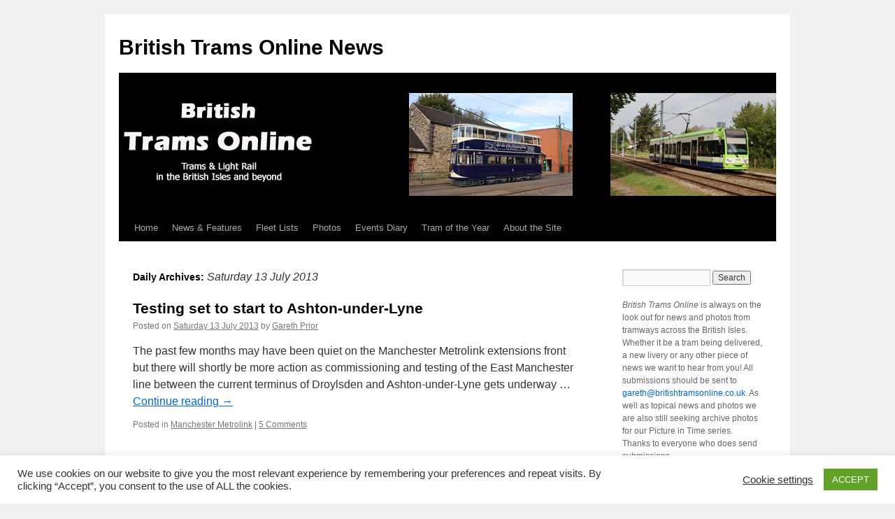

--- FILE ---
content_type: text/html; charset=UTF-8
request_url: http://www.britishtramsonline.co.uk/news/?m=20130713
body_size: 12613
content:
<!DOCTYPE html>
<html lang="en-US">
<head>
<meta charset="UTF-8" />
<title>
13 | July | 2013 | British Trams Online News	</title>
<link rel="profile" href="https://gmpg.org/xfn/11" />
<link rel="stylesheet" type="text/css" media="all" href="http://www.britishtramsonline.co.uk/news/wp-content/themes/twentyten/style.css?ver=20190507" />
<link rel="pingback" href="http://www.britishtramsonline.co.uk/news/xmlrpc.php">
<link rel='dns-prefetch' href='//s.w.org' />
<link rel="alternate" type="application/rss+xml" title="British Trams Online News &raquo; Feed" href="http://www.britishtramsonline.co.uk/news" />
<link rel="alternate" type="application/rss+xml" title="British Trams Online News &raquo; Comments Feed" href="http://www.britishtramsonline.co.uk/news/?feed=comments-rss2" />
		<script type="text/javascript">
			window._wpemojiSettings = {"baseUrl":"https:\/\/s.w.org\/images\/core\/emoji\/13.0.0\/72x72\/","ext":".png","svgUrl":"https:\/\/s.w.org\/images\/core\/emoji\/13.0.0\/svg\/","svgExt":".svg","source":{"concatemoji":"http:\/\/www.britishtramsonline.co.uk\/news\/wp-includes\/js\/wp-emoji-release.min.js?ver=5.5.17"}};
			!function(e,a,t){var n,r,o,i=a.createElement("canvas"),p=i.getContext&&i.getContext("2d");function s(e,t){var a=String.fromCharCode;p.clearRect(0,0,i.width,i.height),p.fillText(a.apply(this,e),0,0);e=i.toDataURL();return p.clearRect(0,0,i.width,i.height),p.fillText(a.apply(this,t),0,0),e===i.toDataURL()}function c(e){var t=a.createElement("script");t.src=e,t.defer=t.type="text/javascript",a.getElementsByTagName("head")[0].appendChild(t)}for(o=Array("flag","emoji"),t.supports={everything:!0,everythingExceptFlag:!0},r=0;r<o.length;r++)t.supports[o[r]]=function(e){if(!p||!p.fillText)return!1;switch(p.textBaseline="top",p.font="600 32px Arial",e){case"flag":return s([127987,65039,8205,9895,65039],[127987,65039,8203,9895,65039])?!1:!s([55356,56826,55356,56819],[55356,56826,8203,55356,56819])&&!s([55356,57332,56128,56423,56128,56418,56128,56421,56128,56430,56128,56423,56128,56447],[55356,57332,8203,56128,56423,8203,56128,56418,8203,56128,56421,8203,56128,56430,8203,56128,56423,8203,56128,56447]);case"emoji":return!s([55357,56424,8205,55356,57212],[55357,56424,8203,55356,57212])}return!1}(o[r]),t.supports.everything=t.supports.everything&&t.supports[o[r]],"flag"!==o[r]&&(t.supports.everythingExceptFlag=t.supports.everythingExceptFlag&&t.supports[o[r]]);t.supports.everythingExceptFlag=t.supports.everythingExceptFlag&&!t.supports.flag,t.DOMReady=!1,t.readyCallback=function(){t.DOMReady=!0},t.supports.everything||(n=function(){t.readyCallback()},a.addEventListener?(a.addEventListener("DOMContentLoaded",n,!1),e.addEventListener("load",n,!1)):(e.attachEvent("onload",n),a.attachEvent("onreadystatechange",function(){"complete"===a.readyState&&t.readyCallback()})),(n=t.source||{}).concatemoji?c(n.concatemoji):n.wpemoji&&n.twemoji&&(c(n.twemoji),c(n.wpemoji)))}(window,document,window._wpemojiSettings);
		</script>
		<style type="text/css">
img.wp-smiley,
img.emoji {
	display: inline !important;
	border: none !important;
	box-shadow: none !important;
	height: 1em !important;
	width: 1em !important;
	margin: 0 .07em !important;
	vertical-align: -0.1em !important;
	background: none !important;
	padding: 0 !important;
}
</style>
	<link rel='stylesheet' id='wp-block-library-css'  href='http://www.britishtramsonline.co.uk/news/wp-includes/css/dist/block-library/style.min.css?ver=5.5.17' type='text/css' media='all' />
<link rel='stylesheet' id='wp-block-library-theme-css'  href='http://www.britishtramsonline.co.uk/news/wp-includes/css/dist/block-library/theme.min.css?ver=5.5.17' type='text/css' media='all' />
<link rel='stylesheet' id='cookie-law-info-css'  href='http://www.britishtramsonline.co.uk/news/wp-content/plugins/cookie-law-info/public/css/cookie-law-info-public.css?ver=1.9.0' type='text/css' media='all' />
<link rel='stylesheet' id='cookie-law-info-gdpr-css'  href='http://www.britishtramsonline.co.uk/news/wp-content/plugins/cookie-law-info/public/css/cookie-law-info-gdpr.css?ver=1.9.0' type='text/css' media='all' />
<link rel='stylesheet' id='twentyten-block-style-css'  href='http://www.britishtramsonline.co.uk/news/wp-content/themes/twentyten/blocks.css?ver=20181218' type='text/css' media='all' />
<script type='text/javascript' src='http://www.britishtramsonline.co.uk/news/wp-includes/js/jquery/jquery.js?ver=1.12.4-wp' id='jquery-core-js'></script>
<script type='text/javascript' id='cookie-law-info-js-extra'>
/* <![CDATA[ */
var Cli_Data = {"nn_cookie_ids":[],"cookielist":[],"ccpaEnabled":"","ccpaRegionBased":"","ccpaBarEnabled":"","ccpaType":"gdpr","js_blocking":"1","custom_integration":""};
var cli_cookiebar_settings = {"animate_speed_hide":"500","animate_speed_show":"500","background":"#FFF","border":"#b1a6a6c2","border_on":"","button_1_button_colour":"#61a229","button_1_button_hover":"#4e8221","button_1_link_colour":"#fff","button_1_as_button":"1","button_1_new_win":"","button_2_button_colour":"#333","button_2_button_hover":"#292929","button_2_link_colour":"#444","button_2_as_button":"","button_2_hidebar":"","button_3_button_colour":"#3566bb","button_3_button_hover":"#2a5296","button_3_link_colour":"#fff","button_3_as_button":"1","button_3_new_win":"","button_4_button_colour":"#000","button_4_button_hover":"#000000","button_4_link_colour":"#333333","button_4_as_button":"","font_family":"inherit","header_fix":"","notify_animate_hide":"1","notify_animate_show":"","notify_div_id":"#cookie-law-info-bar","notify_position_horizontal":"right","notify_position_vertical":"bottom","scroll_close":"","scroll_close_reload":"","accept_close_reload":"","reject_close_reload":"","showagain_tab":"1","showagain_background":"#fff","showagain_border":"#000","showagain_div_id":"#cookie-law-info-again","showagain_x_position":"100px","text":"#333333","show_once_yn":"","show_once":"10000","logging_on":"","as_popup":"","popup_overlay":"1","bar_heading_text":"","cookie_bar_as":"banner","popup_showagain_position":"bottom-right","widget_position":"left"};
var log_object = {"ajax_url":"http:\/\/www.britishtramsonline.co.uk\/news\/wp-admin\/admin-ajax.php"};
/* ]]> */
</script>
<script type='text/javascript' src='http://www.britishtramsonline.co.uk/news/wp-content/plugins/cookie-law-info/public/js/cookie-law-info-public.js?ver=1.9.0' id='cookie-law-info-js'></script>
<link rel="https://api.w.org/" href="http://www.britishtramsonline.co.uk/news/index.php?rest_route=/" /><link rel="EditURI" type="application/rsd+xml" title="RSD" href="http://www.britishtramsonline.co.uk/news/xmlrpc.php?rsd" />
<link rel="wlwmanifest" type="application/wlwmanifest+xml" href="http://www.britishtramsonline.co.uk/news/wp-includes/wlwmanifest.xml" /> 
<meta name="generator" content="WordPress 5.5.17" />
<!-- Analytics by WP-Statistics v12.6.13 - https://wp-statistics.com/ -->
</head>

<body class="archive date">
<div id="wrapper" class="hfeed">
	<div id="header">
		<div id="masthead">
			<div id="branding" role="banner">
								<div id="site-title">
					<span>
						<a href="http://www.britishtramsonline.co.uk/news/" title="British Trams Online News" rel="home">British Trams Online News</a>
					</span>
				</div>
				<div id="site-description"></div>

									<img src="http://www.britishtramsonline.co.uk/news/wp-content/uploads/2025/06/cropped-btologolondon-news.jpg" width="940" height="198" alt="" />
								</div><!-- #branding -->

			<div id="access" role="navigation">
								<div class="skip-link screen-reader-text"><a href="#content" title="Skip to content">Skip to content</a></div>
				<div class="menu-header"><ul id="menu-menu" class="menu"><li id="menu-item-5" class="menu-item menu-item-type-custom menu-item-object-custom menu-item-5"><a href="http://www.britishtramsonline.co.uk">Home</a></li>
<li id="menu-item-6" class="menu-item menu-item-type-custom menu-item-object-custom menu-item-home menu-item-6"><a href="http://www.britishtramsonline.co.uk/news">News &#038; Features</a></li>
<li id="menu-item-7" class="menu-item menu-item-type-custom menu-item-object-custom menu-item-7"><a href="http://www.britishtramsonline.co.uk/fleets.html">Fleet Lists</a></li>
<li id="menu-item-8" class="menu-item menu-item-type-custom menu-item-object-custom menu-item-8"><a href="http://www.britishtramsonline.co.uk/gallery.html">Photos</a></li>
<li id="menu-item-12" class="menu-item menu-item-type-custom menu-item-object-custom menu-item-12"><a href="http://www.britishtramsonline.co.uk/diary.html">Events Diary</a></li>
<li id="menu-item-11" class="menu-item menu-item-type-custom menu-item-object-custom menu-item-11"><a href="http://www.britishtramsonline.co.uk/tramofyear.html">Tram of the Year</a></li>
<li id="menu-item-14" class="menu-item menu-item-type-custom menu-item-object-custom menu-item-14"><a href="http://www.britishtramsonline.co.uk/about.html">About the Site</a></li>
</ul></div>			</div><!-- #access -->
		</div><!-- #masthead -->
	</div><!-- #header -->

	<div id="main">

		<div id="container">
			<div id="content" role="main">


			<h1 class="page-title">
			Daily Archives: <span>Saturday 13 July 2013</span>			</h1>





	
			<div id="post-4530" class="post-4530 post type-post status-publish format-standard hentry category-metrolink">
			<h2 class="entry-title"><a href="http://www.britishtramsonline.co.uk/news/?p=4530" rel="bookmark">Testing set to start to Ashton-under-Lyne</a></h2>

			<div class="entry-meta">
				<span class="meta-prep meta-prep-author">Posted on</span> <a href="http://www.britishtramsonline.co.uk/news/?p=4530" title="13:28" rel="bookmark"><span class="entry-date">Saturday 13 July 2013</span></a> <span class="meta-sep">by</span> <span class="author vcard"><a class="url fn n" href="http://www.britishtramsonline.co.uk/news/?author=2" title="View all posts by Gareth Prior">Gareth Prior</a></span>			</div><!-- .entry-meta -->

					<div class="entry-summary">
				<p>The past few months may have been quiet on the Manchester Metrolink extensions front but there will shortly be more action as commissioning and testing of the East Manchester line between the current terminus of Droylsden and Ashton-under-Lyne gets underway &hellip; <a href="http://www.britishtramsonline.co.uk/news/?p=4530">Continue reading <span class="meta-nav">&rarr;</span></a></p>
			</div><!-- .entry-summary -->
	
			<div class="entry-utility">
									<span class="cat-links">
						<span class="entry-utility-prep entry-utility-prep-cat-links">Posted in</span> <a href="http://www.britishtramsonline.co.uk/news/?cat=17" rel="category">Manchester Metrolink</a>					</span>
					<span class="meta-sep">|</span>
				
				
				<span class="comments-link"><a href="http://www.britishtramsonline.co.uk/news/?p=4530#comments">5 Comments</a></span>

							</div><!-- .entry-utility -->
		</div><!-- #post-4530 -->

		
	

	
			<div id="post-4528" class="post-4528 post type-post status-publish format-standard hentry category-midlandmetro">
			<h2 class="entry-title"><a href="http://www.britishtramsonline.co.uk/news/?p=4528" rel="bookmark">Overhead line problems cause Midland Metro suspension</a></h2>

			<div class="entry-meta">
				<span class="meta-prep meta-prep-author">Posted on</span> <a href="http://www.britishtramsonline.co.uk/news/?p=4528" title="13:27" rel="bookmark"><span class="entry-date">Saturday 13 July 2013</span></a> <span class="meta-sep">by</span> <span class="author vcard"><a class="url fn n" href="http://www.britishtramsonline.co.uk/news/?author=2" title="View all posts by Gareth Prior">Gareth Prior</a></span>			</div><!-- .entry-meta -->

					<div class="entry-summary">
				<p>Major problems with the overhead line caused issues for Midland Metro this week with no trams able to run into Birmingham Snow Hill from Sunday 7 until Wednesday 10 July. The issue with the overhead occurred at Jewellery Quarter and &hellip; <a href="http://www.britishtramsonline.co.uk/news/?p=4528">Continue reading <span class="meta-nav">&rarr;</span></a></p>
			</div><!-- .entry-summary -->
	
			<div class="entry-utility">
									<span class="cat-links">
						<span class="entry-utility-prep entry-utility-prep-cat-links">Posted in</span> <a href="http://www.britishtramsonline.co.uk/news/?cat=18" rel="category">West Midlands Metro</a>					</span>
					<span class="meta-sep">|</span>
				
				
				<span class="comments-link"><a href="http://www.britishtramsonline.co.uk/news/?p=4528#comments">1 Comment</a></span>

							</div><!-- .entry-utility -->
		</div><!-- #post-4528 -->

		
	

	
			<div id="post-4521" class="post-4521 post type-post status-publish format-standard hentry category-foft">
			<h2 class="entry-title"><a href="http://www.britishtramsonline.co.uk/news/?p=4521" rel="bookmark">Blundell Street depot track saved for Fleetwood Tram Museum</a></h2>

			<div class="entry-meta">
				<span class="meta-prep meta-prep-author">Posted on</span> <a href="http://www.britishtramsonline.co.uk/news/?p=4521" title="13:26" rel="bookmark"><span class="entry-date">Saturday 13 July 2013</span></a> <span class="meta-sep">by</span> <span class="author vcard"><a class="url fn n" href="http://www.britishtramsonline.co.uk/news/?author=2" title="View all posts by Gareth Prior">Gareth Prior</a></span>			</div><!-- .entry-meta -->

					<div class="entry-summary">
				<p>The Fleetwood Heritage Leisure Trust have managed to recover some of the tram rail which has recently been cleared from the former Blundell Street depot in Blackpool and it is planned that this will be used at the new Fleetwood Tram &hellip; <a href="http://www.britishtramsonline.co.uk/news/?p=4521">Continue reading <span class="meta-nav">&rarr;</span></a></p>
			</div><!-- .entry-summary -->
	
			<div class="entry-utility">
									<span class="cat-links">
						<span class="entry-utility-prep entry-utility-prep-cat-links">Posted in</span> <a href="http://www.britishtramsonline.co.uk/news/?cat=12" rel="category">Fleetwood Heritage Leisure Trust</a>					</span>
					<span class="meta-sep">|</span>
				
				
				<span class="comments-link"><a href="http://www.britishtramsonline.co.uk/news/?p=4521#comments">2 Comments</a></span>

							</div><!-- .entry-utility -->
		</div><!-- #post-4521 -->

		
	

	
			<div id="post-4513" class="post-4513 post type-post status-publish format-standard hentry category-bclm">
			<h2 class="entry-title"><a href="http://www.britishtramsonline.co.uk/news/?p=4513" rel="bookmark">In Pictures: Black Country Living Museum</a></h2>

			<div class="entry-meta">
				<span class="meta-prep meta-prep-author">Posted on</span> <a href="http://www.britishtramsonline.co.uk/news/?p=4513" title="13:20" rel="bookmark"><span class="entry-date">Saturday 13 July 2013</span></a> <span class="meta-sep">by</span> <span class="author vcard"><a class="url fn n" href="http://www.britishtramsonline.co.uk/news/?author=2" title="View all posts by Gareth Prior">Gareth Prior</a></span>			</div><!-- .entry-meta -->

					<div class="entry-summary">
				<p>The Black Country Living Museum in Dudley has the only operational 3’6” gauge tramway on the UK mainland and normally operates a one tram service between the entrance and the town using either Wolverhampton &amp; District 34 or Wolverhampton 49. &hellip; <a href="http://www.britishtramsonline.co.uk/news/?p=4513">Continue reading <span class="meta-nav">&rarr;</span></a></p>
			</div><!-- .entry-summary -->
	
			<div class="entry-utility">
									<span class="cat-links">
						<span class="entry-utility-prep entry-utility-prep-cat-links">Posted in</span> <a href="http://www.britishtramsonline.co.uk/news/?cat=6" rel="category">Black Country Living Museum</a>					</span>
					<span class="meta-sep">|</span>
				
				
				<span class="comments-link"><a href="http://www.britishtramsonline.co.uk/news/?p=4513#comments">2 Comments</a></span>

							</div><!-- .entry-utility -->
		</div><!-- #post-4513 -->

		
	

	
			<div id="post-4511" class="post-4511 post type-post status-publish format-standard hentry category-support-our-heritage-tramways">
			<h2 class="entry-title"><a href="http://www.britishtramsonline.co.uk/news/?p=4511" rel="bookmark">Heritage Trams this week&#8230;</a></h2>

			<div class="entry-meta">
				<span class="meta-prep meta-prep-author">Posted on</span> <a href="http://www.britishtramsonline.co.uk/news/?p=4511" title="13:15" rel="bookmark"><span class="entry-date">Saturday 13 July 2013</span></a> <span class="meta-sep">by</span> <span class="author vcard"><a class="url fn n" href="http://www.britishtramsonline.co.uk/news/?author=2" title="View all posts by Gareth Prior">Gareth Prior</a></span>			</div><!-- .entry-meta -->

					<div class="entry-summary">
				<p>It’s that time of the week again when we bring you a round-up of when and where you can travel on heritage trams across the UK. Once again if you know of any errors or omissions please let us know &hellip; <a href="http://www.britishtramsonline.co.uk/news/?p=4511">Continue reading <span class="meta-nav">&rarr;</span></a></p>
			</div><!-- .entry-summary -->
	
			<div class="entry-utility">
									<span class="cat-links">
						<span class="entry-utility-prep entry-utility-prep-cat-links">Posted in</span> <a href="http://www.britishtramsonline.co.uk/news/?cat=36" rel="category">Support our Heritage Tramways</a>					</span>
					<span class="meta-sep">|</span>
				
				
				<span class="comments-link"><span>Comments Off<span class="screen-reader-text"> on Heritage Trams this week&#8230;</span></span></span>

							</div><!-- .entry-utility -->
		</div><!-- #post-4511 -->

		
	

	
			<div id="post-4509" class="post-4509 post type-post status-publish format-standard hentry category-metrolink">
			<h2 class="entry-title"><a href="http://www.britishtramsonline.co.uk/news/?p=4509" rel="bookmark">M5000 3051 enters service as more new trams arrive in Manchester</a></h2>

			<div class="entry-meta">
				<span class="meta-prep meta-prep-author">Posted on</span> <a href="http://www.britishtramsonline.co.uk/news/?p=4509" title="13:12" rel="bookmark"><span class="entry-date">Saturday 13 July 2013</span></a> <span class="meta-sep">by</span> <span class="author vcard"><a class="url fn n" href="http://www.britishtramsonline.co.uk/news/?author=2" title="View all posts by Gareth Prior">Gareth Prior</a></span>			</div><!-- .entry-meta -->

					<div class="entry-summary">
				<p>3051 has become the latest M5000 to enter passenger service on Manchester Metrolink meaning that there are currently 56 of the trams available to operate on the network. Whilst 3051 has entered service the latest examples have been delivered to &hellip; <a href="http://www.britishtramsonline.co.uk/news/?p=4509">Continue reading <span class="meta-nav">&rarr;</span></a></p>
			</div><!-- .entry-summary -->
	
			<div class="entry-utility">
									<span class="cat-links">
						<span class="entry-utility-prep entry-utility-prep-cat-links">Posted in</span> <a href="http://www.britishtramsonline.co.uk/news/?cat=17" rel="category">Manchester Metrolink</a>					</span>
					<span class="meta-sep">|</span>
				
				
				<span class="comments-link"><a href="http://www.britishtramsonline.co.uk/news/?p=4509#comments">6 Comments</a></span>

							</div><!-- .entry-utility -->
		</div><!-- #post-4509 -->

		
	

	
			<div id="post-4503" class="post-4503 post type-post status-publish format-standard hentry category-midlandmetro">
			<h2 class="entry-title"><a href="http://www.britishtramsonline.co.uk/news/?p=4503" rel="bookmark">In Pictures: Midland Metro</a></h2>

			<div class="entry-meta">
				<span class="meta-prep meta-prep-author">Posted on</span> <a href="http://www.britishtramsonline.co.uk/news/?p=4503" title="13:11" rel="bookmark"><span class="entry-date">Saturday 13 July 2013</span></a> <span class="meta-sep">by</span> <span class="author vcard"><a class="url fn n" href="http://www.britishtramsonline.co.uk/news/?author=2" title="View all posts by Gareth Prior">Gareth Prior</a></span>			</div><!-- .entry-meta -->

					<div class="entry-summary">
				<p>Not often illustrated on these pages is the Midland Metro system which currently runs  between Birmingham Snow Hill and Wolverhampton St Georges although the coming years should see extensions at both ends with the one to Birmingham New Street due &hellip; <a href="http://www.britishtramsonline.co.uk/news/?p=4503">Continue reading <span class="meta-nav">&rarr;</span></a></p>
			</div><!-- .entry-summary -->
	
			<div class="entry-utility">
									<span class="cat-links">
						<span class="entry-utility-prep entry-utility-prep-cat-links">Posted in</span> <a href="http://www.britishtramsonline.co.uk/news/?cat=18" rel="category">West Midlands Metro</a>					</span>
					<span class="meta-sep">|</span>
				
				
				<span class="comments-link"><span>Comments Off<span class="screen-reader-text"> on In Pictures: Midland Metro</span></span></span>

							</div><!-- .entry-utility -->
		</div><!-- #post-4503 -->

		
	

	
			<div id="post-4494" class="post-4494 post type-post status-publish format-standard hentry category-net">
			<h2 class="entry-title"><a href="http://www.britishtramsonline.co.uk/news/?p=4494" rel="bookmark">In Pictures: Nottingham Express Transit</a></h2>

			<div class="entry-meta">
				<span class="meta-prep meta-prep-author">Posted on</span> <a href="http://www.britishtramsonline.co.uk/news/?p=4494" title="13:06" rel="bookmark"><span class="entry-date">Saturday 13 July 2013</span></a> <span class="meta-sep">by</span> <span class="author vcard"><a class="url fn n" href="http://www.britishtramsonline.co.uk/news/?author=2" title="View all posts by Gareth Prior">Gareth Prior</a></span>			</div><!-- .entry-meta -->

					<div class="entry-summary">
				<p>With thanks to Mervyn Williams we take a quick look at Nottingham Express Transit. Views are provided of two of the non standard fleet liveried trams in operation and some images of the latest progress with the Karlsruhe Friendship Bridge &hellip; <a href="http://www.britishtramsonline.co.uk/news/?p=4494">Continue reading <span class="meta-nav">&rarr;</span></a></p>
			</div><!-- .entry-summary -->
	
			<div class="entry-utility">
									<span class="cat-links">
						<span class="entry-utility-prep entry-utility-prep-cat-links">Posted in</span> <a href="http://www.britishtramsonline.co.uk/news/?cat=20" rel="category">Nottingham Express Transit</a>					</span>
					<span class="meta-sep">|</span>
				
				
				<span class="comments-link"><a href="http://www.britishtramsonline.co.uk/news/?p=4494#comments">1 Comment</a></span>

							</div><!-- .entry-utility -->
		</div><!-- #post-4494 -->

		
	

	
			<div id="post-4492" class="post-4492 post type-post status-publish format-standard hentry category-net">
			<h2 class="entry-title"><a href="http://www.britishtramsonline.co.uk/news/?p=4492" rel="bookmark">NET Travel Centre opens in city centre</a></h2>

			<div class="entry-meta">
				<span class="meta-prep meta-prep-author">Posted on</span> <a href="http://www.britishtramsonline.co.uk/news/?p=4492" title="12:59" rel="bookmark"><span class="entry-date">Saturday 13 July 2013</span></a> <span class="meta-sep">by</span> <span class="author vcard"><a class="url fn n" href="http://www.britishtramsonline.co.uk/news/?author=2" title="View all posts by Gareth Prior">Gareth Prior</a></span>			</div><!-- .entry-meta -->

					<div class="entry-summary">
				<p>A new Nottingham Express Transit Travel Centre has opened in Nottingham city centre to provide a “one stop shop” for information on the tram network. The shop has opened at the bottom of Kings Street and is open Monday to &hellip; <a href="http://www.britishtramsonline.co.uk/news/?p=4492">Continue reading <span class="meta-nav">&rarr;</span></a></p>
			</div><!-- .entry-summary -->
	
			<div class="entry-utility">
									<span class="cat-links">
						<span class="entry-utility-prep entry-utility-prep-cat-links">Posted in</span> <a href="http://www.britishtramsonline.co.uk/news/?cat=20" rel="category">Nottingham Express Transit</a>					</span>
					<span class="meta-sep">|</span>
				
				
				<span class="comments-link"><span>Comments Off<span class="screen-reader-text"> on NET Travel Centre opens in city centre</span></span></span>

							</div><!-- .entry-utility -->
		</div><!-- #post-4492 -->

		
	

	
			<div id="post-4490" class="post-4490 post type-post status-publish format-standard hentry category-net">
			<h2 class="entry-title"><a href="http://www.britishtramsonline.co.uk/news/?p=4490" rel="bookmark">Council to contribute towards bridge over NET and Network Rail tracks</a></h2>

			<div class="entry-meta">
				<span class="meta-prep meta-prep-author">Posted on</span> <a href="http://www.britishtramsonline.co.uk/news/?p=4490" title="12:58" rel="bookmark"><span class="entry-date">Saturday 13 July 2013</span></a> <span class="meta-sep">by</span> <span class="author vcard"><a class="url fn n" href="http://www.britishtramsonline.co.uk/news/?author=2" title="View all posts by Gareth Prior">Gareth Prior</a></span>			</div><!-- .entry-meta -->

					<div class="entry-summary">
				<p>Nottingham City Council are to provide £100,000 towards a bridge which is due to replace a foot crossing over both Nottingham Express Transit and Network Rail tracks where there have been several fatalities over the years. Both Nottinghamshire County Council &hellip; <a href="http://www.britishtramsonline.co.uk/news/?p=4490">Continue reading <span class="meta-nav">&rarr;</span></a></p>
			</div><!-- .entry-summary -->
	
			<div class="entry-utility">
									<span class="cat-links">
						<span class="entry-utility-prep entry-utility-prep-cat-links">Posted in</span> <a href="http://www.britishtramsonline.co.uk/news/?cat=20" rel="category">Nottingham Express Transit</a>					</span>
					<span class="meta-sep">|</span>
				
				
				<span class="comments-link"><span>Comments Off<span class="screen-reader-text"> on Council to contribute towards bridge over NET and Network Rail tracks</span></span></span>

							</div><!-- .entry-utility -->
		</div><!-- #post-4490 -->

		
	

	
			<div id="post-4488" class="post-4488 post type-post status-publish format-standard hentry category-metrolink">
			<h2 class="entry-title"><a href="http://www.britishtramsonline.co.uk/news/?p=4488" rel="bookmark">15 month ban for driver who got his car stuck on tracks</a></h2>

			<div class="entry-meta">
				<span class="meta-prep meta-prep-author">Posted on</span> <a href="http://www.britishtramsonline.co.uk/news/?p=4488" title="12:57" rel="bookmark"><span class="entry-date">Saturday 13 July 2013</span></a> <span class="meta-sep">by</span> <span class="author vcard"><a class="url fn n" href="http://www.britishtramsonline.co.uk/news/?author=2" title="View all posts by Gareth Prior">Gareth Prior</a></span>			</div><!-- .entry-meta -->

					<div class="entry-summary">
				<p>A 27 year old man has been banned for driving for 15 months and fined £110 with £85 costs and a £20 surcharge after getting his car stuck on the Metrolink tracks at Great Ancoats Street on 26 June. The &hellip; <a href="http://www.britishtramsonline.co.uk/news/?p=4488">Continue reading <span class="meta-nav">&rarr;</span></a></p>
			</div><!-- .entry-summary -->
	
			<div class="entry-utility">
									<span class="cat-links">
						<span class="entry-utility-prep entry-utility-prep-cat-links">Posted in</span> <a href="http://www.britishtramsonline.co.uk/news/?cat=17" rel="category">Manchester Metrolink</a>					</span>
					<span class="meta-sep">|</span>
				
				
				<span class="comments-link"><span>Comments Off<span class="screen-reader-text"> on 15 month ban for driver who got his car stuck on tracks</span></span></span>

							</div><!-- .entry-utility -->
		</div><!-- #post-4488 -->

		
	


			</div><!-- #content -->
		</div><!-- #container -->


		<div id="primary" class="widget-area" role="complementary">
			<ul class="xoxo">

<li id="search-2" class="widget-container widget_search"><form role="search" method="get" id="searchform" class="searchform" action="http://www.britishtramsonline.co.uk/news/">
				<div>
					<label class="screen-reader-text" for="s">Search for:</label>
					<input type="text" value="" name="s" id="s" />
					<input type="submit" id="searchsubmit" value="Search" />
				</div>
			</form></li><li id="text-3" class="widget-container widget_text">			<div class="textwidget"><p><I>British Trams Online</I> is always on the look out for news and photos from tramways across the British Isles. Whether it be a tram being delivered, a new livery or any other piece of news we want to hear from you! All submissions should be sent to <a href="mailto:gareth@britishtramsonline.co.uk">gareth@britishtramsonline.co.uk</a>. As well as topical news and photos we are also still seeking archive photos for our Picture in Time series. Thanks to everyone who does send submissions.</p>
<p>All news carried on these pages is provided in good faith and is correct to the best of our knowledge. If you notice any errors please let us know either by leaving a comment or by email.</p>
<p>Opinions expressed on these pages are those of writer(s) and do not necessarily reflect the opinion of British Trams Online or any organisations we are associated with.</p>
<p>If posting comments to any news articles please read these <a href="http://www.britishtramsonline.co.uk/news/?p=4364">guidelines</a> which will help us to keep a harmonious community. All comments will be reviewed before publishing and may be subject to editing.</p>
<p>For details of our Privacy Policy please click the following link: <a href="https://www.iubenda.com/privacy-policy/16409954" class="iubenda-white iubenda-embed iub-legal-only" title="Privacy Policy">Privacy Policy</a> <script type="text/javascript">(function (w,d) {var loader = function () {var s = d.createElement("script"), tag = d.getElementsByTagName("script")[0]; s.src="https://cdn.iubenda.com/iubenda.js"; tag.parentNode.insertBefore(s,tag);}; if(w.addEventListener){w.addEventListener("load", loader, false);}else if(w.attachEvent){w.attachEvent("onload", loader);}else{w.onload = loader;}})(window, document);</script> </p>
</div>
		</li><li id="calendar-3" class="widget-container widget_calendar"><div id="calendar_wrap" class="calendar_wrap"><table id="wp-calendar" class="wp-calendar-table">
	<caption>July 2013</caption>
	<thead>
	<tr>
		<th scope="col" title="Monday">M</th>
		<th scope="col" title="Tuesday">T</th>
		<th scope="col" title="Wednesday">W</th>
		<th scope="col" title="Thursday">T</th>
		<th scope="col" title="Friday">F</th>
		<th scope="col" title="Saturday">S</th>
		<th scope="col" title="Sunday">S</th>
	</tr>
	</thead>
	<tbody>
	<tr><td><a href="http://www.britishtramsonline.co.uk/news/?m=20130701" aria-label="Posts published on July 1, 2013">1</a></td><td><a href="http://www.britishtramsonline.co.uk/news/?m=20130702" aria-label="Posts published on July 2, 2013">2</a></td><td><a href="http://www.britishtramsonline.co.uk/news/?m=20130703" aria-label="Posts published on July 3, 2013">3</a></td><td><a href="http://www.britishtramsonline.co.uk/news/?m=20130704" aria-label="Posts published on July 4, 2013">4</a></td><td><a href="http://www.britishtramsonline.co.uk/news/?m=20130705" aria-label="Posts published on July 5, 2013">5</a></td><td><a href="http://www.britishtramsonline.co.uk/news/?m=20130706" aria-label="Posts published on July 6, 2013">6</a></td><td><a href="http://www.britishtramsonline.co.uk/news/?m=20130707" aria-label="Posts published on July 7, 2013">7</a></td>
	</tr>
	<tr>
		<td><a href="http://www.britishtramsonline.co.uk/news/?m=20130708" aria-label="Posts published on July 8, 2013">8</a></td><td><a href="http://www.britishtramsonline.co.uk/news/?m=20130709" aria-label="Posts published on July 9, 2013">9</a></td><td>10</td><td><a href="http://www.britishtramsonline.co.uk/news/?m=20130711" aria-label="Posts published on July 11, 2013">11</a></td><td>12</td><td><a href="http://www.britishtramsonline.co.uk/news/?m=20130713" aria-label="Posts published on July 13, 2013">13</a></td><td><a href="http://www.britishtramsonline.co.uk/news/?m=20130714" aria-label="Posts published on July 14, 2013">14</a></td>
	</tr>
	<tr>
		<td><a href="http://www.britishtramsonline.co.uk/news/?m=20130715" aria-label="Posts published on July 15, 2013">15</a></td><td><a href="http://www.britishtramsonline.co.uk/news/?m=20130716" aria-label="Posts published on July 16, 2013">16</a></td><td><a href="http://www.britishtramsonline.co.uk/news/?m=20130717" aria-label="Posts published on July 17, 2013">17</a></td><td>18</td><td><a href="http://www.britishtramsonline.co.uk/news/?m=20130719" aria-label="Posts published on July 19, 2013">19</a></td><td><a href="http://www.britishtramsonline.co.uk/news/?m=20130720" aria-label="Posts published on July 20, 2013">20</a></td><td>21</td>
	</tr>
	<tr>
		<td><a href="http://www.britishtramsonline.co.uk/news/?m=20130722" aria-label="Posts published on July 22, 2013">22</a></td><td><a href="http://www.britishtramsonline.co.uk/news/?m=20130723" aria-label="Posts published on July 23, 2013">23</a></td><td>24</td><td><a href="http://www.britishtramsonline.co.uk/news/?m=20130725" aria-label="Posts published on July 25, 2013">25</a></td><td><a href="http://www.britishtramsonline.co.uk/news/?m=20130726" aria-label="Posts published on July 26, 2013">26</a></td><td><a href="http://www.britishtramsonline.co.uk/news/?m=20130727" aria-label="Posts published on July 27, 2013">27</a></td><td><a href="http://www.britishtramsonline.co.uk/news/?m=20130728" aria-label="Posts published on July 28, 2013">28</a></td>
	</tr>
	<tr>
		<td>29</td><td>30</td><td>31</td>
		<td class="pad" colspan="4">&nbsp;</td>
	</tr>
	</tbody>
	</table><nav aria-label="Previous and next months" class="wp-calendar-nav">
		<span class="wp-calendar-nav-prev"><a href="http://www.britishtramsonline.co.uk/news/?m=201306">&laquo; Jun</a></span>
		<span class="pad">&nbsp;</span>
		<span class="wp-calendar-nav-next"><a href="http://www.britishtramsonline.co.uk/news/?m=201308">Aug &raquo;</a></span>
	</nav></div></li>
		<li id="recent-posts-2" class="widget-container widget_recent_entries">
		<h3 class="widget-title">Recent Posts</h3>
		<ul>
											<li>
					<a href="http://www.britishtramsonline.co.uk/news/?p=61097">In Pictures: The Heat is On for Blackpool 011</a>
									</li>
											<li>
					<a href="http://www.britishtramsonline.co.uk/news/?p=61023">Around the World in Trams: Rome 9238 &#038; 9226</a>
									</li>
											<li>
					<a href="http://www.britishtramsonline.co.uk/news/?p=61085">Trams return to The Point</a>
									</li>
											<li>
					<a href="http://www.britishtramsonline.co.uk/news/?p=61106">What&#8217;s New on British Trams Online? 29th November 2025</a>
									</li>
											<li>
					<a href="http://www.britishtramsonline.co.uk/news/?p=61100">Tram of the Year 2025: Nominations now open!</a>
									</li>
					</ul>

		</li><li id="recent-comments-2" class="widget-container widget_recent_comments"><h3 class="widget-title">Recent Comments</h3><ul id="recentcomments"><li class="recentcomments"><span class="comment-author-link">Richard</span> on <a href="http://www.britishtramsonline.co.uk/news/?p=61100#comment-3265006">Tram of the Year 2025: Nominations now open!</a></li><li class="recentcomments"><span class="comment-author-link"><a href='http://Home.' rel='external nofollow ugc' class='url'>Alan Hall</a></span> on <a href="http://www.britishtramsonline.co.uk/news/?p=61032#comment-3265004">In Pictures: Latest updates on Glasgow 1245 restoration at Summerlee</a></li><li class="recentcomments"><span class="comment-author-link">David</span> on <a href="http://www.britishtramsonline.co.uk/news/?p=60935#comment-3265002">Around the World in Trams: Rome 9111</a></li><li class="recentcomments"><span class="comment-author-link">David</span> on <a href="http://www.britishtramsonline.co.uk/news/?p=60898#comment-3265001">Supertram launch new advertising campaign to encourage people onto the trams</a></li><li class="recentcomments"><span class="comment-author-link">David</span> on <a href="http://www.britishtramsonline.co.uk/news/?p=61032#comment-3265000">In Pictures: Latest updates on Glasgow 1245 restoration at Summerlee</a></li></ul></li><li id="archives-2" class="widget-container widget_archive"><h3 class="widget-title">Archives</h3>
			<ul>
					<li><a href='http://www.britishtramsonline.co.uk/news/?m=202511'>November 2025</a></li>
	<li><a href='http://www.britishtramsonline.co.uk/news/?m=202510'>October 2025</a></li>
	<li><a href='http://www.britishtramsonline.co.uk/news/?m=202509'>September 2025</a></li>
	<li><a href='http://www.britishtramsonline.co.uk/news/?m=202508'>August 2025</a></li>
	<li><a href='http://www.britishtramsonline.co.uk/news/?m=202507'>July 2025</a></li>
	<li><a href='http://www.britishtramsonline.co.uk/news/?m=202506'>June 2025</a></li>
	<li><a href='http://www.britishtramsonline.co.uk/news/?m=202505'>May 2025</a></li>
	<li><a href='http://www.britishtramsonline.co.uk/news/?m=202504'>April 2025</a></li>
	<li><a href='http://www.britishtramsonline.co.uk/news/?m=202503'>March 2025</a></li>
	<li><a href='http://www.britishtramsonline.co.uk/news/?m=202502'>February 2025</a></li>
	<li><a href='http://www.britishtramsonline.co.uk/news/?m=202501'>January 2025</a></li>
	<li><a href='http://www.britishtramsonline.co.uk/news/?m=202412'>December 2024</a></li>
	<li><a href='http://www.britishtramsonline.co.uk/news/?m=202411'>November 2024</a></li>
	<li><a href='http://www.britishtramsonline.co.uk/news/?m=202410'>October 2024</a></li>
	<li><a href='http://www.britishtramsonline.co.uk/news/?m=202409'>September 2024</a></li>
	<li><a href='http://www.britishtramsonline.co.uk/news/?m=202408'>August 2024</a></li>
	<li><a href='http://www.britishtramsonline.co.uk/news/?m=202407'>July 2024</a></li>
	<li><a href='http://www.britishtramsonline.co.uk/news/?m=202406'>June 2024</a></li>
	<li><a href='http://www.britishtramsonline.co.uk/news/?m=202405'>May 2024</a></li>
	<li><a href='http://www.britishtramsonline.co.uk/news/?m=202404'>April 2024</a></li>
	<li><a href='http://www.britishtramsonline.co.uk/news/?m=202403'>March 2024</a></li>
	<li><a href='http://www.britishtramsonline.co.uk/news/?m=202402'>February 2024</a></li>
	<li><a href='http://www.britishtramsonline.co.uk/news/?m=202401'>January 2024</a></li>
	<li><a href='http://www.britishtramsonline.co.uk/news/?m=202312'>December 2023</a></li>
	<li><a href='http://www.britishtramsonline.co.uk/news/?m=202311'>November 2023</a></li>
	<li><a href='http://www.britishtramsonline.co.uk/news/?m=202310'>October 2023</a></li>
	<li><a href='http://www.britishtramsonline.co.uk/news/?m=202309'>September 2023</a></li>
	<li><a href='http://www.britishtramsonline.co.uk/news/?m=202308'>August 2023</a></li>
	<li><a href='http://www.britishtramsonline.co.uk/news/?m=202307'>July 2023</a></li>
	<li><a href='http://www.britishtramsonline.co.uk/news/?m=202306'>June 2023</a></li>
	<li><a href='http://www.britishtramsonline.co.uk/news/?m=202305'>May 2023</a></li>
	<li><a href='http://www.britishtramsonline.co.uk/news/?m=202304'>April 2023</a></li>
	<li><a href='http://www.britishtramsonline.co.uk/news/?m=202303'>March 2023</a></li>
	<li><a href='http://www.britishtramsonline.co.uk/news/?m=202302'>February 2023</a></li>
	<li><a href='http://www.britishtramsonline.co.uk/news/?m=202301'>January 2023</a></li>
	<li><a href='http://www.britishtramsonline.co.uk/news/?m=202212'>December 2022</a></li>
	<li><a href='http://www.britishtramsonline.co.uk/news/?m=202211'>November 2022</a></li>
	<li><a href='http://www.britishtramsonline.co.uk/news/?m=202210'>October 2022</a></li>
	<li><a href='http://www.britishtramsonline.co.uk/news/?m=202209'>September 2022</a></li>
	<li><a href='http://www.britishtramsonline.co.uk/news/?m=202208'>August 2022</a></li>
	<li><a href='http://www.britishtramsonline.co.uk/news/?m=202207'>July 2022</a></li>
	<li><a href='http://www.britishtramsonline.co.uk/news/?m=202206'>June 2022</a></li>
	<li><a href='http://www.britishtramsonline.co.uk/news/?m=202205'>May 2022</a></li>
	<li><a href='http://www.britishtramsonline.co.uk/news/?m=202204'>April 2022</a></li>
	<li><a href='http://www.britishtramsonline.co.uk/news/?m=202203'>March 2022</a></li>
	<li><a href='http://www.britishtramsonline.co.uk/news/?m=202202'>February 2022</a></li>
	<li><a href='http://www.britishtramsonline.co.uk/news/?m=202201'>January 2022</a></li>
	<li><a href='http://www.britishtramsonline.co.uk/news/?m=202112'>December 2021</a></li>
	<li><a href='http://www.britishtramsonline.co.uk/news/?m=202111'>November 2021</a></li>
	<li><a href='http://www.britishtramsonline.co.uk/news/?m=202110'>October 2021</a></li>
	<li><a href='http://www.britishtramsonline.co.uk/news/?m=202109'>September 2021</a></li>
	<li><a href='http://www.britishtramsonline.co.uk/news/?m=202108'>August 2021</a></li>
	<li><a href='http://www.britishtramsonline.co.uk/news/?m=202107'>July 2021</a></li>
	<li><a href='http://www.britishtramsonline.co.uk/news/?m=202106'>June 2021</a></li>
	<li><a href='http://www.britishtramsonline.co.uk/news/?m=202105'>May 2021</a></li>
	<li><a href='http://www.britishtramsonline.co.uk/news/?m=202104'>April 2021</a></li>
	<li><a href='http://www.britishtramsonline.co.uk/news/?m=202103'>March 2021</a></li>
	<li><a href='http://www.britishtramsonline.co.uk/news/?m=202102'>February 2021</a></li>
	<li><a href='http://www.britishtramsonline.co.uk/news/?m=202101'>January 2021</a></li>
	<li><a href='http://www.britishtramsonline.co.uk/news/?m=202012'>December 2020</a></li>
	<li><a href='http://www.britishtramsonline.co.uk/news/?m=202011'>November 2020</a></li>
	<li><a href='http://www.britishtramsonline.co.uk/news/?m=202010'>October 2020</a></li>
	<li><a href='http://www.britishtramsonline.co.uk/news/?m=202009'>September 2020</a></li>
	<li><a href='http://www.britishtramsonline.co.uk/news/?m=202008'>August 2020</a></li>
	<li><a href='http://www.britishtramsonline.co.uk/news/?m=202007'>July 2020</a></li>
	<li><a href='http://www.britishtramsonline.co.uk/news/?m=202006'>June 2020</a></li>
	<li><a href='http://www.britishtramsonline.co.uk/news/?m=202005'>May 2020</a></li>
	<li><a href='http://www.britishtramsonline.co.uk/news/?m=202004'>April 2020</a></li>
	<li><a href='http://www.britishtramsonline.co.uk/news/?m=202003'>March 2020</a></li>
	<li><a href='http://www.britishtramsonline.co.uk/news/?m=202002'>February 2020</a></li>
	<li><a href='http://www.britishtramsonline.co.uk/news/?m=202001'>January 2020</a></li>
	<li><a href='http://www.britishtramsonline.co.uk/news/?m=201912'>December 2019</a></li>
	<li><a href='http://www.britishtramsonline.co.uk/news/?m=201911'>November 2019</a></li>
	<li><a href='http://www.britishtramsonline.co.uk/news/?m=201910'>October 2019</a></li>
	<li><a href='http://www.britishtramsonline.co.uk/news/?m=201909'>September 2019</a></li>
	<li><a href='http://www.britishtramsonline.co.uk/news/?m=201908'>August 2019</a></li>
	<li><a href='http://www.britishtramsonline.co.uk/news/?m=201907'>July 2019</a></li>
	<li><a href='http://www.britishtramsonline.co.uk/news/?m=201906'>June 2019</a></li>
	<li><a href='http://www.britishtramsonline.co.uk/news/?m=201905'>May 2019</a></li>
	<li><a href='http://www.britishtramsonline.co.uk/news/?m=201904'>April 2019</a></li>
	<li><a href='http://www.britishtramsonline.co.uk/news/?m=201903'>March 2019</a></li>
	<li><a href='http://www.britishtramsonline.co.uk/news/?m=201902'>February 2019</a></li>
	<li><a href='http://www.britishtramsonline.co.uk/news/?m=201901'>January 2019</a></li>
	<li><a href='http://www.britishtramsonline.co.uk/news/?m=201812'>December 2018</a></li>
	<li><a href='http://www.britishtramsonline.co.uk/news/?m=201811'>November 2018</a></li>
	<li><a href='http://www.britishtramsonline.co.uk/news/?m=201810'>October 2018</a></li>
	<li><a href='http://www.britishtramsonline.co.uk/news/?m=201809'>September 2018</a></li>
	<li><a href='http://www.britishtramsonline.co.uk/news/?m=201808'>August 2018</a></li>
	<li><a href='http://www.britishtramsonline.co.uk/news/?m=201807'>July 2018</a></li>
	<li><a href='http://www.britishtramsonline.co.uk/news/?m=201806'>June 2018</a></li>
	<li><a href='http://www.britishtramsonline.co.uk/news/?m=201805'>May 2018</a></li>
	<li><a href='http://www.britishtramsonline.co.uk/news/?m=201804'>April 2018</a></li>
	<li><a href='http://www.britishtramsonline.co.uk/news/?m=201803'>March 2018</a></li>
	<li><a href='http://www.britishtramsonline.co.uk/news/?m=201802'>February 2018</a></li>
	<li><a href='http://www.britishtramsonline.co.uk/news/?m=201801'>January 2018</a></li>
	<li><a href='http://www.britishtramsonline.co.uk/news/?m=201712'>December 2017</a></li>
	<li><a href='http://www.britishtramsonline.co.uk/news/?m=201711'>November 2017</a></li>
	<li><a href='http://www.britishtramsonline.co.uk/news/?m=201710'>October 2017</a></li>
	<li><a href='http://www.britishtramsonline.co.uk/news/?m=201709'>September 2017</a></li>
	<li><a href='http://www.britishtramsonline.co.uk/news/?m=201708'>August 2017</a></li>
	<li><a href='http://www.britishtramsonline.co.uk/news/?m=201707'>July 2017</a></li>
	<li><a href='http://www.britishtramsonline.co.uk/news/?m=201706'>June 2017</a></li>
	<li><a href='http://www.britishtramsonline.co.uk/news/?m=201705'>May 2017</a></li>
	<li><a href='http://www.britishtramsonline.co.uk/news/?m=201704'>April 2017</a></li>
	<li><a href='http://www.britishtramsonline.co.uk/news/?m=201703'>March 2017</a></li>
	<li><a href='http://www.britishtramsonline.co.uk/news/?m=201702'>February 2017</a></li>
	<li><a href='http://www.britishtramsonline.co.uk/news/?m=201701'>January 2017</a></li>
	<li><a href='http://www.britishtramsonline.co.uk/news/?m=201612'>December 2016</a></li>
	<li><a href='http://www.britishtramsonline.co.uk/news/?m=201611'>November 2016</a></li>
	<li><a href='http://www.britishtramsonline.co.uk/news/?m=201610'>October 2016</a></li>
	<li><a href='http://www.britishtramsonline.co.uk/news/?m=201609'>September 2016</a></li>
	<li><a href='http://www.britishtramsonline.co.uk/news/?m=201608'>August 2016</a></li>
	<li><a href='http://www.britishtramsonline.co.uk/news/?m=201607'>July 2016</a></li>
	<li><a href='http://www.britishtramsonline.co.uk/news/?m=201606'>June 2016</a></li>
	<li><a href='http://www.britishtramsonline.co.uk/news/?m=201605'>May 2016</a></li>
	<li><a href='http://www.britishtramsonline.co.uk/news/?m=201604'>April 2016</a></li>
	<li><a href='http://www.britishtramsonline.co.uk/news/?m=201603'>March 2016</a></li>
	<li><a href='http://www.britishtramsonline.co.uk/news/?m=201602'>February 2016</a></li>
	<li><a href='http://www.britishtramsonline.co.uk/news/?m=201601'>January 2016</a></li>
	<li><a href='http://www.britishtramsonline.co.uk/news/?m=201512'>December 2015</a></li>
	<li><a href='http://www.britishtramsonline.co.uk/news/?m=201511'>November 2015</a></li>
	<li><a href='http://www.britishtramsonline.co.uk/news/?m=201510'>October 2015</a></li>
	<li><a href='http://www.britishtramsonline.co.uk/news/?m=201509'>September 2015</a></li>
	<li><a href='http://www.britishtramsonline.co.uk/news/?m=201508'>August 2015</a></li>
	<li><a href='http://www.britishtramsonline.co.uk/news/?m=201507'>July 2015</a></li>
	<li><a href='http://www.britishtramsonline.co.uk/news/?m=201506'>June 2015</a></li>
	<li><a href='http://www.britishtramsonline.co.uk/news/?m=201505'>May 2015</a></li>
	<li><a href='http://www.britishtramsonline.co.uk/news/?m=201504'>April 2015</a></li>
	<li><a href='http://www.britishtramsonline.co.uk/news/?m=201503'>March 2015</a></li>
	<li><a href='http://www.britishtramsonline.co.uk/news/?m=201502'>February 2015</a></li>
	<li><a href='http://www.britishtramsonline.co.uk/news/?m=201501'>January 2015</a></li>
	<li><a href='http://www.britishtramsonline.co.uk/news/?m=201412'>December 2014</a></li>
	<li><a href='http://www.britishtramsonline.co.uk/news/?m=201411'>November 2014</a></li>
	<li><a href='http://www.britishtramsonline.co.uk/news/?m=201410'>October 2014</a></li>
	<li><a href='http://www.britishtramsonline.co.uk/news/?m=201409'>September 2014</a></li>
	<li><a href='http://www.britishtramsonline.co.uk/news/?m=201408'>August 2014</a></li>
	<li><a href='http://www.britishtramsonline.co.uk/news/?m=201407'>July 2014</a></li>
	<li><a href='http://www.britishtramsonline.co.uk/news/?m=201406'>June 2014</a></li>
	<li><a href='http://www.britishtramsonline.co.uk/news/?m=201405'>May 2014</a></li>
	<li><a href='http://www.britishtramsonline.co.uk/news/?m=201404'>April 2014</a></li>
	<li><a href='http://www.britishtramsonline.co.uk/news/?m=201403'>March 2014</a></li>
	<li><a href='http://www.britishtramsonline.co.uk/news/?m=201402'>February 2014</a></li>
	<li><a href='http://www.britishtramsonline.co.uk/news/?m=201401'>January 2014</a></li>
	<li><a href='http://www.britishtramsonline.co.uk/news/?m=201312'>December 2013</a></li>
	<li><a href='http://www.britishtramsonline.co.uk/news/?m=201311'>November 2013</a></li>
	<li><a href='http://www.britishtramsonline.co.uk/news/?m=201310'>October 2013</a></li>
	<li><a href='http://www.britishtramsonline.co.uk/news/?m=201309'>September 2013</a></li>
	<li><a href='http://www.britishtramsonline.co.uk/news/?m=201308'>August 2013</a></li>
	<li><a href='http://www.britishtramsonline.co.uk/news/?m=201307'>July 2013</a></li>
	<li><a href='http://www.britishtramsonline.co.uk/news/?m=201306'>June 2013</a></li>
	<li><a href='http://www.britishtramsonline.co.uk/news/?m=201305'>May 2013</a></li>
	<li><a href='http://www.britishtramsonline.co.uk/news/?m=201304'>April 2013</a></li>
	<li><a href='http://www.britishtramsonline.co.uk/news/?m=201303'>March 2013</a></li>
	<li><a href='http://www.britishtramsonline.co.uk/news/?m=201302'>February 2013</a></li>
	<li><a href='http://www.britishtramsonline.co.uk/news/?m=201301'>January 2013</a></li>
	<li><a href='http://www.britishtramsonline.co.uk/news/?m=201212'>December 2012</a></li>
	<li><a href='http://www.britishtramsonline.co.uk/news/?m=201211'>November 2012</a></li>
	<li><a href='http://www.britishtramsonline.co.uk/news/?m=201210'>October 2012</a></li>
	<li><a href='http://www.britishtramsonline.co.uk/news/?m=201209'>September 2012</a></li>
	<li><a href='http://www.britishtramsonline.co.uk/news/?m=201208'>August 2012</a></li>
	<li><a href='http://www.britishtramsonline.co.uk/news/?m=201207'>July 2012</a></li>
	<li><a href='http://www.britishtramsonline.co.uk/news/?m=201206'>June 2012</a></li>
	<li><a href='http://www.britishtramsonline.co.uk/news/?m=201205'>May 2012</a></li>
	<li><a href='http://www.britishtramsonline.co.uk/news/?m=201204'>April 2012</a></li>
	<li><a href='http://www.britishtramsonline.co.uk/news/?m=201203'>March 2012</a></li>
	<li><a href='http://www.britishtramsonline.co.uk/news/?m=201201'>January 2012</a></li>
	<li><a href='http://www.britishtramsonline.co.uk/news/?m=201111'>November 2011</a></li>
	<li><a href='http://www.britishtramsonline.co.uk/news/?m=201110'>October 2011</a></li>
	<li><a href='http://www.britishtramsonline.co.uk/news/?m=201109'>September 2011</a></li>
	<li><a href='http://www.britishtramsonline.co.uk/news/?m=201108'>August 2011</a></li>
	<li><a href='http://www.britishtramsonline.co.uk/news/?m=201107'>July 2011</a></li>
	<li><a href='http://www.britishtramsonline.co.uk/news/?m=201106'>June 2011</a></li>
	<li><a href='http://www.britishtramsonline.co.uk/news/?m=201105'>May 2011</a></li>
	<li><a href='http://www.britishtramsonline.co.uk/news/?m=201104'>April 2011</a></li>
	<li><a href='http://www.britishtramsonline.co.uk/news/?m=201011'>November 2010</a></li>
	<li><a href='http://www.britishtramsonline.co.uk/news/?m=201010'>October 2010</a></li>
	<li><a href='http://www.britishtramsonline.co.uk/news/?m=201007'>July 2010</a></li>
	<li><a href='http://www.britishtramsonline.co.uk/news/?m=201006'>June 2010</a></li>
	<li><a href='http://www.britishtramsonline.co.uk/news/?m=201004'>April 2010</a></li>
	<li><a href='http://www.britishtramsonline.co.uk/news/?m=200911'>November 2009</a></li>
	<li><a href='http://www.britishtramsonline.co.uk/news/?m=200910'>October 2009</a></li>
	<li><a href='http://www.britishtramsonline.co.uk/news/?m=200909'>September 2009</a></li>
	<li><a href='http://www.britishtramsonline.co.uk/news/?m=200908'>August 2009</a></li>
	<li><a href='http://www.britishtramsonline.co.uk/news/?m=200907'>July 2009</a></li>
	<li><a href='http://www.britishtramsonline.co.uk/news/?m=200906'>June 2009</a></li>
	<li><a href='http://www.britishtramsonline.co.uk/news/?m=200905'>May 2009</a></li>
	<li><a href='http://www.britishtramsonline.co.uk/news/?m=200903'>March 2009</a></li>
	<li><a href='http://www.britishtramsonline.co.uk/news/?m=200812'>December 2008</a></li>
	<li><a href='http://www.britishtramsonline.co.uk/news/?m=200811'>November 2008</a></li>
	<li><a href='http://www.britishtramsonline.co.uk/news/?m=200809'>September 2008</a></li>
	<li><a href='http://www.britishtramsonline.co.uk/news/?m=200807'>July 2008</a></li>
	<li><a href='http://www.britishtramsonline.co.uk/news/?m=200806'>June 2008</a></li>
	<li><a href='http://www.britishtramsonline.co.uk/news/?m=200804'>April 2008</a></li>
	<li><a href='http://www.britishtramsonline.co.uk/news/?m=200803'>March 2008</a></li>
	<li><a href='http://www.britishtramsonline.co.uk/news/?m=200711'>November 2007</a></li>
	<li><a href='http://www.britishtramsonline.co.uk/news/?m=200709'>September 2007</a></li>
	<li><a href='http://www.britishtramsonline.co.uk/news/?m=200706'>June 2007</a></li>
	<li><a href='http://www.britishtramsonline.co.uk/news/?m=200610'>October 2006</a></li>
	<li><a href='http://www.britishtramsonline.co.uk/news/?m=200609'>September 2006</a></li>
	<li><a href='http://www.britishtramsonline.co.uk/news/?m=200607'>July 2006</a></li>
	<li><a href='http://www.britishtramsonline.co.uk/news/?m=200606'>June 2006</a></li>
	<li><a href='http://www.britishtramsonline.co.uk/news/?m=200510'>October 2005</a></li>
	<li><a href='http://www.britishtramsonline.co.uk/news/?m=200509'>September 2005</a></li>
	<li><a href='http://www.britishtramsonline.co.uk/news/?m=200506'>June 2005</a></li>
	<li><a href='http://www.britishtramsonline.co.uk/news/?m=200505'>May 2005</a></li>
	<li><a href='http://www.britishtramsonline.co.uk/news/?m=200502'>February 2005</a></li>
	<li><a href='http://www.britishtramsonline.co.uk/news/?m=200501'>January 2005</a></li>
	<li><a href='http://www.britishtramsonline.co.uk/news/?m=200411'>November 2004</a></li>
	<li><a href='http://www.britishtramsonline.co.uk/news/?m=200410'>October 2004</a></li>
	<li><a href='http://www.britishtramsonline.co.uk/news/?m=200409'>September 2004</a></li>
	<li><a href='http://www.britishtramsonline.co.uk/news/?m=200407'>July 2004</a></li>
	<li><a href='http://www.britishtramsonline.co.uk/news/?m=200406'>June 2004</a></li>
	<li><a href='http://www.britishtramsonline.co.uk/news/?m=200405'>May 2004</a></li>
			</ul>

			</li><li id="categories-2" class="widget-container widget_categories"><h3 class="widget-title">Categories</h3>
			<ul>
					<li class="cat-item cat-item-64"><a href="http://www.britishtramsonline.co.uk/news/?cat=64">15 Events</a>
</li>
	<li class="cat-item cat-item-77"><a href="http://www.britishtramsonline.co.uk/news/?cat=77">15 Years Apart</a>
</li>
	<li class="cat-item cat-item-72"><a href="http://www.britishtramsonline.co.uk/news/?cat=72">Aberdeen Corporation Transport 15</a>
</li>
	<li class="cat-item cat-item-89"><a href="http://www.britishtramsonline.co.uk/news/?cat=89">Aberystwyth Cliff Railway</a>
</li>
	<li class="cat-item cat-item-93"><a href="http://www.britishtramsonline.co.uk/news/?cat=93">Advert Up Close</a>
</li>
	<li class="cat-item cat-item-114"><a href="http://www.britishtramsonline.co.uk/news/?cat=114">Alford Valley Community Railway</a>
</li>
	<li class="cat-item cat-item-59"><a href="http://www.britishtramsonline.co.uk/news/?cat=59">Amman Valley Railway Society</a>
</li>
	<li class="cat-item cat-item-63"><a href="http://www.britishtramsonline.co.uk/news/?cat=63">Around the World in Trams</a>
</li>
	<li class="cat-item cat-item-95"><a href="http://www.britishtramsonline.co.uk/news/?cat=95">Bath and Bristol</a>
</li>
	<li class="cat-item cat-item-4"><a href="http://www.britishtramsonline.co.uk/news/?cat=4">Beamish Tramway</a>
</li>
	<li class="cat-item cat-item-5"><a href="http://www.britishtramsonline.co.uk/news/?cat=5">Birkenhead Heritage Tramway</a>
</li>
	<li class="cat-item cat-item-6"><a href="http://www.britishtramsonline.co.uk/news/?cat=6">Black Country Living Museum</a>
</li>
	<li class="cat-item cat-item-7"><a href="http://www.britishtramsonline.co.uk/news/?cat=7">Blackpool Tramway</a>
</li>
	<li class="cat-item cat-item-43"><a href="http://www.britishtramsonline.co.uk/news/?cat=43">Brighton Tram 53 Group</a>
</li>
	<li class="cat-item cat-item-62"><a href="http://www.britishtramsonline.co.uk/news/?cat=62">British Trams Online at 15</a>
</li>
	<li class="cat-item cat-item-49"><a href="http://www.britishtramsonline.co.uk/news/?cat=49">Burton &amp; Ashby 14</a>
</li>
	<li class="cat-item cat-item-73"><a href="http://www.britishtramsonline.co.uk/news/?cat=73">Bury Transport Museum</a>
</li>
	<li class="cat-item cat-item-66"><a href="http://www.britishtramsonline.co.uk/news/?cat=66">Cardiff Metro</a>
</li>
	<li class="cat-item cat-item-84"><a href="http://www.britishtramsonline.co.uk/news/?cat=84">Cliff Lifts</a>
</li>
	<li class="cat-item cat-item-91"><a href="http://www.britishtramsonline.co.uk/news/?cat=91">Cork Luas</a>
</li>
	<li class="cat-item cat-item-104"><a href="http://www.britishtramsonline.co.uk/news/?cat=104">Crich line-ups</a>
</li>
	<li class="cat-item cat-item-8"><a href="http://www.britishtramsonline.co.uk/news/?cat=8">Crich Tramway Village</a>
</li>
	<li class="cat-item cat-item-9"><a href="http://www.britishtramsonline.co.uk/news/?cat=9">Docklands Light Railway</a>
</li>
	<li class="cat-item cat-item-27"><a href="http://www.britishtramsonline.co.uk/news/?cat=27">Douglas Bay Horse Tramway</a>
</li>
	<li class="cat-item cat-item-52"><a href="http://www.britishtramsonline.co.uk/news/?cat=52">Dublin Luas</a>
</li>
	<li class="cat-item cat-item-10"><a href="http://www.britishtramsonline.co.uk/news/?cat=10">East Anglia Transport Museum</a>
</li>
	<li class="cat-item cat-item-11"><a href="http://www.britishtramsonline.co.uk/news/?cat=11">Edinburgh Trams</a>
</li>
	<li class="cat-item cat-item-48"><a href="http://www.britishtramsonline.co.uk/news/?cat=48">Electric 50 &#8211; Crich 2014</a>
</li>
	<li class="cat-item cat-item-47"><a href="http://www.britishtramsonline.co.uk/news/?cat=47">Event Previews</a>
</li>
	<li class="cat-item cat-item-55"><a href="http://www.britishtramsonline.co.uk/news/?cat=55">Event Reviews</a>
</li>
	<li class="cat-item cat-item-45"><a href="http://www.britishtramsonline.co.uk/news/?cat=45">Feature Articles</a>
</li>
	<li class="cat-item cat-item-12"><a href="http://www.britishtramsonline.co.uk/news/?cat=12">Fleetwood Heritage Leisure Trust</a>
</li>
	<li class="cat-item cat-item-28"><a href="http://www.britishtramsonline.co.uk/news/?cat=28">Fylde Tramway Society</a>
</li>
	<li class="cat-item cat-item-15"><a href="http://www.britishtramsonline.co.uk/news/?cat=15">Fylde Transport Trust</a>
</li>
	<li class="cat-item cat-item-13"><a href="http://www.britishtramsonline.co.uk/news/?cat=13">General</a>
</li>
	<li class="cat-item cat-item-60"><a href="http://www.britishtramsonline.co.uk/news/?cat=60">Glasgow Airport link</a>
</li>
	<li class="cat-item cat-item-46"><a href="http://www.britishtramsonline.co.uk/news/?cat=46">Going for a ride</a>
</li>
	<li class="cat-item cat-item-39"><a href="http://www.britishtramsonline.co.uk/news/?cat=39">Great Orme Tramway</a>
</li>
	<li class="cat-item cat-item-14"><a href="http://www.britishtramsonline.co.uk/news/?cat=14">Heaton Park Tramway</a>
</li>
	<li class="cat-item cat-item-101"><a href="http://www.britishtramsonline.co.uk/news/?cat=101">Hull Streetlife Museum</a>
</li>
	<li class="cat-item cat-item-70"><a href="http://www.britishtramsonline.co.uk/news/?cat=70">Hythe Pier Railway</a>
</li>
	<li class="cat-item cat-item-33"><a href="http://www.britishtramsonline.co.uk/news/?cat=33">Ipswich Transport Museum</a>
</li>
	<li class="cat-item cat-item-99"><a href="http://www.britishtramsonline.co.uk/news/?cat=99">Isle of Wight Steam Railway &#8211; Ryde Pier Tramway 2</a>
</li>
	<li class="cat-item cat-item-90"><a href="http://www.britishtramsonline.co.uk/news/?cat=90">KenEx Tram</a>
</li>
	<li class="cat-item cat-item-109"><a href="http://www.britishtramsonline.co.uk/news/?cat=109">Leeds Tram</a>
</li>
	<li class="cat-item cat-item-34"><a href="http://www.britishtramsonline.co.uk/news/?cat=34">Leeds Transport Historical Society</a>
</li>
	<li class="cat-item cat-item-37"><a href="http://www.britishtramsonline.co.uk/news/?cat=37">Llandudno &amp; Colwyn Bay Electric Railway Society</a>
</li>
	<li class="cat-item cat-item-65"><a href="http://www.britishtramsonline.co.uk/news/?cat=65">Loan Trams</a>
</li>
	<li class="cat-item cat-item-88"><a href="http://www.britishtramsonline.co.uk/news/?cat=88">Lockdown Walks</a>
</li>
	<li class="cat-item cat-item-16"><a href="http://www.britishtramsonline.co.uk/news/?cat=16">London Trams</a>
</li>
	<li class="cat-item cat-item-75"><a href="http://www.britishtramsonline.co.uk/news/?cat=75">London Transport Museum</a>
</li>
	<li class="cat-item cat-item-30"><a href="http://www.britishtramsonline.co.uk/news/?cat=30">Lost Trams</a>
</li>
	<li class="cat-item cat-item-111"><a href="http://www.britishtramsonline.co.uk/news/?cat=111">LRSSB</a>
</li>
	<li class="cat-item cat-item-58"><a href="http://www.britishtramsonline.co.uk/news/?cat=58">Lytham 43</a>
</li>
	<li class="cat-item cat-item-17"><a href="http://www.britishtramsonline.co.uk/news/?cat=17">Manchester Metrolink</a>
</li>
	<li class="cat-item cat-item-26"><a href="http://www.britishtramsonline.co.uk/news/?cat=26">Manx Electric Railway</a>
</li>
	<li class="cat-item cat-item-116"><a href="http://www.britishtramsonline.co.uk/news/?cat=116">Merseyside Tramway Preservation Society</a>
</li>
	<li class="cat-item cat-item-19"><a href="http://www.britishtramsonline.co.uk/news/?cat=19">Models</a>
</li>
	<li class="cat-item cat-item-29"><a href="http://www.britishtramsonline.co.uk/news/?cat=29">North Eastern Electrical Transport Trust</a>
</li>
	<li class="cat-item cat-item-20"><a href="http://www.britishtramsonline.co.uk/news/?cat=20">Nottingham Express Transit</a>
</li>
	<li class="cat-item cat-item-113"><a href="http://www.britishtramsonline.co.uk/news/?cat=113">Old and New</a>
</li>
	<li class="cat-item cat-item-42"><a href="http://www.britishtramsonline.co.uk/news/?cat=42">Opinion</a>
</li>
	<li class="cat-item cat-item-100"><a href="http://www.britishtramsonline.co.uk/news/?cat=100">Out and About</a>
</li>
	<li class="cat-item cat-item-31"><a href="http://www.britishtramsonline.co.uk/news/?cat=31">People</a>
</li>
	<li class="cat-item cat-item-35"><a href="http://www.britishtramsonline.co.uk/news/?cat=35">Picture in Time</a>
</li>
	<li class="cat-item cat-item-44"><a href="http://www.britishtramsonline.co.uk/news/?cat=44">Preston Trampower</a>
</li>
	<li class="cat-item cat-item-108"><a href="http://www.britishtramsonline.co.uk/news/?cat=108">Random A-Z of Trams</a>
</li>
	<li class="cat-item cat-item-40"><a href="http://www.britishtramsonline.co.uk/news/?cat=40">Reviews</a>
</li>
	<li class="cat-item cat-item-81"><a href="http://www.britishtramsonline.co.uk/news/?cat=81">Ryde Pier Tramway</a>
</li>
	<li class="cat-item cat-item-102"><a href="http://www.britishtramsonline.co.uk/news/?cat=102">Sandtoft Trolleybus Museum</a>
</li>
	<li class="cat-item cat-item-51"><a href="http://www.britishtramsonline.co.uk/news/?cat=51">Scenic T68s</a>
</li>
	<li class="cat-item cat-item-21"><a href="http://www.britishtramsonline.co.uk/news/?cat=21">Seaton Tramway</a>
</li>
	<li class="cat-item cat-item-71"><a href="http://www.britishtramsonline.co.uk/news/?cat=71">September 2018 Review</a>
</li>
	<li class="cat-item cat-item-117"><a href="http://www.britishtramsonline.co.uk/news/?cat=117">Side by Side</a>
</li>
	<li class="cat-item cat-item-22"><a href="http://www.britishtramsonline.co.uk/news/?cat=22">Site News</a>
</li>
	<li class="cat-item cat-item-23"><a href="http://www.britishtramsonline.co.uk/news/?cat=23">Snaefell Mountain Railway</a>
</li>
	<li class="cat-item cat-item-83"><a href="http://www.britishtramsonline.co.uk/news/?cat=83">So nearly, not quite!</a>
</li>
	<li class="cat-item cat-item-24"><a href="http://www.britishtramsonline.co.uk/news/?cat=24">South Yorkshire Supertram</a>
</li>
	<li class="cat-item cat-item-38"><a href="http://www.britishtramsonline.co.uk/news/?cat=38">Southampton Tram Project</a>
</li>
	<li class="cat-item cat-item-61"><a href="http://www.britishtramsonline.co.uk/news/?cat=61">Southend Pier Railway/Tramway</a>
</li>
	<li class="cat-item cat-item-79"><a href="http://www.britishtramsonline.co.uk/news/?cat=79">Still Standing!</a>
</li>
	<li class="cat-item cat-item-92"><a href="http://www.britishtramsonline.co.uk/news/?cat=92">Stop by Stop</a>
</li>
	<li class="cat-item cat-item-112"><a href="http://www.britishtramsonline.co.uk/news/?cat=112">Stourbridge Shuttle</a>
</li>
	<li class="cat-item cat-item-32"><a href="http://www.britishtramsonline.co.uk/news/?cat=32">Summerlee Museum Tramway</a>
</li>
	<li class="cat-item cat-item-36"><a href="http://www.britishtramsonline.co.uk/news/?cat=36">Support our Heritage Tramways</a>
</li>
	<li class="cat-item cat-item-25"><a href="http://www.britishtramsonline.co.uk/news/?cat=25">Television</a>
</li>
	<li class="cat-item cat-item-105"><a href="http://www.britishtramsonline.co.uk/news/?cat=105">The Number 20</a>
</li>
	<li class="cat-item cat-item-107"><a href="http://www.britishtramsonline.co.uk/news/?cat=107">Then &amp; Now</a>
</li>
	<li class="cat-item cat-item-76"><a href="http://www.britishtramsonline.co.uk/news/?cat=76">They Ran in 2019</a>
</li>
	<li class="cat-item cat-item-80"><a href="http://www.britishtramsonline.co.uk/news/?cat=80">They Ran in 2020</a>
</li>
	<li class="cat-item cat-item-98"><a href="http://www.britishtramsonline.co.uk/news/?cat=98">They Ran in 2021</a>
</li>
	<li class="cat-item cat-item-103"><a href="http://www.britishtramsonline.co.uk/news/?cat=103">They Ran in 2022</a>
</li>
	<li class="cat-item cat-item-106"><a href="http://www.britishtramsonline.co.uk/news/?cat=106">They Ran in 2023</a>
</li>
	<li class="cat-item cat-item-110"><a href="http://www.britishtramsonline.co.uk/news/?cat=110">They Ran in 2024</a>
</li>
	<li class="cat-item cat-item-115"><a href="http://www.britishtramsonline.co.uk/news/?cat=115">They Ran in 2025</a>
</li>
	<li class="cat-item cat-item-50"><a href="http://www.britishtramsonline.co.uk/news/?cat=50">Tram of the Year</a>
</li>
	<li class="cat-item cat-item-85"><a href="http://www.britishtramsonline.co.uk/news/?cat=85">Tram Pub Signs</a>
</li>
	<li class="cat-item cat-item-86"><a href="http://www.britishtramsonline.co.uk/news/?cat=86">Trams &amp;</a>
</li>
	<li class="cat-item cat-item-94"><a href="http://www.britishtramsonline.co.uk/news/?cat=94">Trams in Unusual Places</a>
</li>
	<li class="cat-item cat-item-78"><a href="http://www.britishtramsonline.co.uk/news/?cat=78">Trams in Video</a>
</li>
	<li class="cat-item cat-item-41"><a href="http://www.britishtramsonline.co.uk/news/?cat=41">Trams Up Close</a>
</li>
	<li class="cat-item cat-item-67"><a href="http://www.britishtramsonline.co.uk/news/?cat=67">Tyne and Wear Metro</a>
</li>
	<li class="cat-item cat-item-97"><a href="http://www.britishtramsonline.co.uk/news/?cat=97">UKTram</a>
</li>
	<li class="cat-item cat-item-69"><a href="http://www.britishtramsonline.co.uk/news/?cat=69">Ulster Transport Museum</a>
</li>
	<li class="cat-item cat-item-1"><a href="http://www.britishtramsonline.co.uk/news/?cat=1">Uncategorized</a>
</li>
	<li class="cat-item cat-item-74"><a href="http://www.britishtramsonline.co.uk/news/?cat=74">Very Light Rail</a>
</li>
	<li class="cat-item cat-item-68"><a href="http://www.britishtramsonline.co.uk/news/?cat=68">Visitor&#039;s Guide</a>
</li>
	<li class="cat-item cat-item-53"><a href="http://www.britishtramsonline.co.uk/news/?cat=53">Volk&#039;s Electric Railway</a>
</li>
	<li class="cat-item cat-item-18"><a href="http://www.britishtramsonline.co.uk/news/?cat=18">West Midlands Metro</a>
</li>
	<li class="cat-item cat-item-87"><a href="http://www.britishtramsonline.co.uk/news/?cat=87">Whatever Happened To?</a>
</li>
	<li class="cat-item cat-item-96"><a href="http://www.britishtramsonline.co.uk/news/?cat=96">World Cup of Trams</a>
</li>
			</ul>

			</li><li id="meta-3" class="widget-container widget_meta"><h3 class="widget-title">Meta</h3>
		<ul>
			<li><a href="http://www.britishtramsonline.co.uk/news/wp-login.php?action=register">Register</a></li>			<li><a href="http://www.britishtramsonline.co.uk/news/wp-login.php">Log in</a></li>
			<li><a href="http://www.britishtramsonline.co.uk/news/?feed=rss2">Entries feed</a></li>
			<li><a href="http://www.britishtramsonline.co.uk/news/?feed=comments-rss2">Comments feed</a></li>

			<li><a href="https://wordpress.org/">WordPress.org</a></li>
		</ul>

		</li>			</ul>
		</div><!-- #primary .widget-area -->

	</div><!-- #main -->

	<div id="footer" role="contentinfo">
		<div id="colophon">



			<div id="site-info">
				<a href="http://www.britishtramsonline.co.uk/news/" title="British Trams Online News" rel="home">
					British Trams Online News				</a>
							</div><!-- #site-info -->

			<div id="site-generator">
								<a href="https://wordpress.org/" class="imprint" title="Semantic Personal Publishing Platform">
					Proudly powered by WordPress.				</a>
			</div><!-- #site-generator -->

		</div><!-- #colophon -->
	</div><!-- #footer -->

</div><!-- #wrapper -->

<!--googleoff: all--><div id="cookie-law-info-bar"><span><div class="cli-bar-container cli-style-v2"><div class="cli-bar-message">We use cookies on our website to give you the most relevant experience by remembering your preferences and repeat visits. By clicking “Accept”, you consent to the use of ALL the cookies.</div><div class="cli-bar-btn_container"><a role='button' tabindex='0' class="cli_settings_button" style="margin:0px 10px 0px 5px;" >Cookie settings</a><a role='button' tabindex='0' data-cli_action="accept" id="cookie_action_close_header"  class="medium cli-plugin-button cli-plugin-main-button cookie_action_close_header cli_action_button" style="display:inline-block; ">ACCEPT</a></div></div></span></div><div id="cookie-law-info-again" style="display:none;"><span id="cookie_hdr_showagain">Privacy & Cookies Policy</span></div><div class="cli-modal" id="cliSettingsPopup" tabindex="-1" role="dialog" aria-labelledby="cliSettingsPopup" aria-hidden="true">
  <div class="cli-modal-dialog" role="document">
    <div class="cli-modal-content cli-bar-popup">
      <button type="button" class="cli-modal-close" id="cliModalClose">
        <svg class="" viewBox="0 0 24 24"><path d="M19 6.41l-1.41-1.41-5.59 5.59-5.59-5.59-1.41 1.41 5.59 5.59-5.59 5.59 1.41 1.41 5.59-5.59 5.59 5.59 1.41-1.41-5.59-5.59z"></path><path d="M0 0h24v24h-24z" fill="none"></path></svg>
        <span class="wt-cli-sr-only">Close</span>
      </button>
      <div class="cli-modal-body">
        <div class="cli-container-fluid cli-tab-container">
    <div class="cli-row">
        <div class="cli-col-12 cli-align-items-stretch cli-px-0">
            <div class="cli-privacy-overview">
                <h4>Privacy Overview</h4>                <div class="cli-privacy-content">
                    <div class="cli-privacy-content-text">This website uses cookies to improve your experience while you navigate through the website. Out of these cookies, the cookies that are categorized as necessary are stored on your browser as they are essential for the working of basic functionalities of the website. We also use third-party cookies that help us analyze and understand how you use this website. These cookies will be stored in your browser only with your consent. You also have the option to opt-out of these cookies. But opting out of some of these cookies may have an effect on your browsing experience.</div>
                </div>
                <a class="cli-privacy-readmore" data-readmore-text="Show more" data-readless-text="Show less"></a>            </div>
        </div>
        <div class="cli-col-12 cli-align-items-stretch cli-px-0 cli-tab-section-container">
                                                <div class="cli-tab-section">
                        <div class="cli-tab-header">
                            <a role="button" tabindex="0" class="cli-nav-link cli-settings-mobile" data-target="necessary" data-toggle="cli-toggle-tab">
                                Necessary                            </a>
                            <div class="wt-cli-necessary-checkbox">
                        <input type="checkbox" class="cli-user-preference-checkbox"  id="wt-cli-checkbox-necessary" data-id="checkbox-necessary" checked="checked"  />
                        <label class="form-check-label" for="wt-cli-checkbox-necessary">Necessary</label>
                    </div>
                    <span class="cli-necessary-caption">Always Enabled</span>                         </div>
                        <div class="cli-tab-content">
                            <div class="cli-tab-pane cli-fade" data-id="necessary">
                                <p>Necessary cookies are absolutely essential for the website to function properly. This category only includes cookies that ensures basic functionalities and security features of the website. These cookies do not store any personal information.</p>
                            </div>
                        </div>
                    </div>
                                                <div class="cli-tab-section">
                        <div class="cli-tab-header">
                            <a role="button" tabindex="0" class="cli-nav-link cli-settings-mobile" data-target="non-necessary" data-toggle="cli-toggle-tab">
                                Non-necessary                            </a>
                            <div class="cli-switch">
                        <input type="checkbox" id="wt-cli-checkbox-non-necessary" class="cli-user-preference-checkbox"  data-id="checkbox-non-necessary"  checked='checked' />
                        <label for="wt-cli-checkbox-non-necessary" class="cli-slider" data-cli-enable="Enabled" data-cli-disable="Disabled"><span class="wt-cli-sr-only">Non-necessary</span></label>
                    </div>                        </div>
                        <div class="cli-tab-content">
                            <div class="cli-tab-pane cli-fade" data-id="non-necessary">
                                <p>Any cookies that may not be particularly necessary for the website to function and is used specifically to collect user personal data via analytics, ads, other embedded contents are termed as non-necessary cookies. It is mandatory to procure user consent prior to running these cookies on your website.</p>
                            </div>
                        </div>
                    </div>
            
        </div>
    </div>
</div>
      </div>
    </div>
  </div>
</div>
<div class="cli-modal-backdrop cli-fade cli-settings-overlay"></div>
<div class="cli-modal-backdrop cli-fade cli-popupbar-overlay"></div>
<!--googleon: all--><script type='text/javascript' src='http://www.britishtramsonline.co.uk/news/wp-includes/js/wp-embed.min.js?ver=5.5.17' id='wp-embed-js'></script>
</body>
</html>
